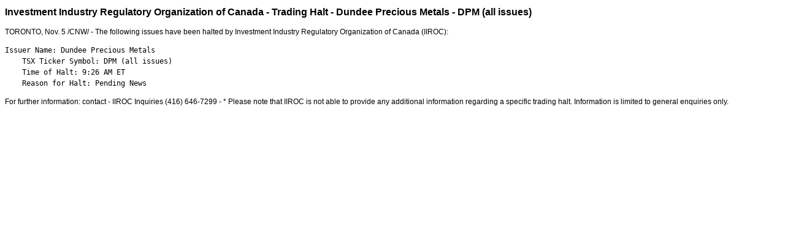

--- FILE ---
content_type: text/html; charset=UTF-8
request_url: https://iiroc.mediaroom.com/index.php?s=2429&item=128925
body_size: 2760
content:
<!DOCTYPE HTML PUBLIC "-//W3C//DTD HTML 4.01 Transitional//EN"
"http://www.w3.org/TR/html4/loose.dtd">

<html>
<head>
<!-- begin spin_special_output(head_start) -->
<script type="text/javascript" src="js/jquery.js" wd_script_id="jquery.js" nonce="NGIzMjhjMGQwNmYxYzhlZjhmMDUyOGE2ZWRmMmE5NjMzYmY2M2M4Mg=="></script>
<script type="text/javascript" src="js/jquery-webdriver.js" wd_script_id="jquery-webdriver.js" nonce="NGIzMjhjMGQwNmYxYzhlZjhmMDUyOGE2ZWRmMmE5NjMzYmY2M2M4Mg=="></script>
<script type="text/javascript" src="js/webdriver.js" wd_script_id="webdriver.js" nonce="NGIzMjhjMGQwNmYxYzhlZjhmMDUyOGE2ZWRmMmE5NjMzYmY2M2M4Mg=="></script>
<script type="text/javascript" src="js/wd_resize.js" wd_script_id="wd_resize.js" nonce="NGIzMjhjMGQwNmYxYzhlZjhmMDUyOGE2ZWRmMmE5NjMzYmY2M2M4Mg=="></script>
<script type="text/javascript" nonce="NGIzMjhjMGQwNmYxYzhlZjhmMDUyOGE2ZWRmMmE5NjMzYmY2M2M4Mg==">webDriver.push_jQuery();</script>
<script type="text/javascript" wd_script_id="view_printable_script" nonce="NGIzMjhjMGQwNmYxYzhlZjhmMDUyOGE2ZWRmMmE5NjMzYmY2M2M4Mg==">
	function view_printable() {
		var loc = window.location;
		var sep = (loc.search == "") ? "?" : "&";
		var url = loc.protocol+"//"+loc.host+loc.pathname+loc.search+sep+"printable"+loc.hash;
		window.open(url, "_blank", "");
	}
</script>
<script type="text/javascript" wd_script_id="format_news_script" nonce="NGIzMjhjMGQwNmYxYzhlZjhmMDUyOGE2ZWRmMmE5NjMzYmY2M2M4Mg==">
(function($) {
	webDriver.formatNews = function() {
		var $news = $(this);
		var print_url = $news.attr("wd_print_url");
		$news.find("table").each(function() {
			var $table = $(this);
			var $parent = $table.parent();
			if ($parent.innerWidth() < $table.outerWidth()) {
				if ($parent.hasClass("wd_news_table")) {
					$parent.find(".fullscreen-button").show();
				} else {
					var $btn = $("<button>View News Release Full Screen</button>")
						.addClass("fullscreen-button")
						.on("click", function() {
							if (print_url)
								window.open(print_url, "_blank", "");
							else
								view_printable();
						})
					;

					var $div = $("<div></div>)")
						.addClass("wd_news_table")
						.css("overflow-x", "auto")
						.append($btn)
					;

					$table.replaceWith($div);
					$div.append($table);
				}
			} else {
				if ($parent.hasClass("wd_news_table"))
					$parent.find(".fullscreen-button").hide();
			}
		});
	}
})(webDriver.jQuery);
</script>
<style type="text/css" wd_script_id="template detail:newsfeed_releases:system style" nonce="NGIzMjhjMGQwNmYxYzhlZjhmMDUyOGE2ZWRmMmE5NjMzYmY2M2M4Mg==">
.wd_title {
	font-size: 1.3em;
	font-weight: bold;
}
.wd_subtitle {
	font-weight: bold;
}
table.wd_extimagetable {
	border-style: none; 
	border-spacing:0px;
	clear: right; 
	float: right; 
}
td.wd_extimagecell {
	text-align: right; 
	margin: 0px 0px 5px 5px;
	padding:0px;
}
td.wd_extimagecell img {
	padding-left:10px;
	padding-bottom:10px;
	border-style: none; 
}
blockquote.wd_pullquote {
	font-style: italic;
	width:200px;
	margin:0 0 20px 20px;
	line-height: 1.8em;
	float: right;
	clear: right;
}
blockquote.wd_pullquote:before {
	content: "“ ";
	font-size: xx-large;
}
blockquote.wd_pullquote:after {
	content: " ”";
	font-size: xx-large;
	float: right;
}
.fullscreen-button {
	border: 1px solid #d1d1d1;
	background: #e3e3e3 url(images/webdriver/view_full_screen_button_background.png) no-repeat;
	padding: 3px 3px 3px 30px;
	margin: 5px 0px 5px 0px;
	color: #727272;
	width: 220px;
	-moz-border-radius: 3px;
	border-radius: 3px;
	cursor: pointer;
}
.wd_contact {
	margin: 1em 0;
}
.wd_release_data {
	margin: 1em 0;
}
.wd_caption {
	text-align: center;
	font-size: 0.72em;
	font-style: italic;
	margin: 1em 0 0 0;
}
</style>
<script type="text/javascript" nonce="NGIzMjhjMGQwNmYxYzhlZjhmMDUyOGE2ZWRmMmE5NjMzYmY2M2M4Mg==">webDriver.pop_jQuery();</script>

<!-- end spin_special_output(head_start) -->

    <title>Investment Industry Regulatory Organization of Canada - Trading Halt - Dundee
Precious Metals - DPM (all issues) - Nov 5, 2009</title>
	
 <meta name="keywords" content="" />
 <meta name="description" content="" />
 <meta name="twitter:card" content="summary" />
 <meta name="twitter:title" content="Investment Industry Regulatory Organization of Canada - Trading Halt - Dundee Precious Metals - DPM (all issues)" />
 <meta name="twitter:description" content="The following issues have been halted by Investment Industry Regulatory Organization of Canada (IIROC): Issuer Name: Dundee Precious Metals TSX Ticker Symbol: DPM (all issues) Time of Halt: 9:26..." />
 <meta property="og:site_name" content="IIROC" />
 <meta property="og:url" content="https://iiroc.mediaroom.com/index.php?s=2429&amp;item=128925" />
 <meta property="og:title" content="Investment Industry Regulatory Organization of Canada - Trading Halt - Dundee Precious Metals - DPM (all issues)" />
 <meta property="og:description" content="The following issues have been halted by Investment Industry Regulatory Organization of Canada (IIROC): Issuer Name: Dundee Precious Metals TSX Ticker Symbol: DPM (all issues) Time of Halt: 9:26..." />
	
    <link rel="stylesheet" type="text/css" href="css/template1.css">
    <link rel="stylesheet" type="text/css" href="css/wdcontent.css">
    <link rel="alternate" href="https://iiroc.mediaroom.com/index.php?s=2429&pagetemplate=rss" type="application/rss+xml" title="IIROC">		  
    
<!-- begin spin_special_output(head_end) -->
<link rel="canonical" href="https://iiroc.mediaroom.com/index.php?s=2429&item=128925" />
<!-- end spin_special_output(head_end) -->
</head>

<body>
    <table summary="for the main body" class="main" border="0" cellpadding="0" cellspacing="0" align="center">
        <tr>
            <td style="vertical-align: top">
            	<div class="template1-content">
<div id="wd_printable_content" class="fr-view"><div class="breadcrumb">
<a href="https://iiroc.mediaroom.com/index.php?s=2429" target="_self"></a></div>

<div class="wd_newsfeed_releases-detail">
<div class="wd_title wd_language_left">Investment Industry Regulatory Organization of Canada - Trading Halt - Dundee
Precious Metals - DPM (all issues)</div>





			
		

			
		

<style type="text/css">

					p.prnews_p{
						margin: 0;
					}
				</style>

<div class="wd_body wd_news_body fr-view" wd_resize="formatNews" wd_print_url="https://iiroc.mediaroom.com/index.php?s=2429&item=128925&printable=1"><p>
<location>TORONTO</location>, <chron>Nov. 5</chron> /CNW/ - The following issues have been halted by Investment Industry Regulatory Organization of <location>Canada</location> (IIROC):
</p>
<p/>
<pre>Issuer Name: Dundee Precious Metals
    TSX Ticker Symbol: DPM (all issues)
    Time of Halt: 9:26 AM ET
    Reason for Halt: Pending News</pre>
<p/>

			</div>

<div class="wd_contact">For further information: contact - IIROC Inquiries (416) 646-7299 - * Please note that IIROC is not able to provide any additional information regarding a specific trading halt. Information is limited to general enquiries only.</div>


 
				
			

<!-- ITEMDATE: 2009-11-05 08:35:00 EST -->

</div>
</div><br clear="all">				</div>
			</td>
        </tr>
	</table>
	
	<!-- spin_tooltip_close() no longer needed -->
	
		<script type="text/javascript">
		$(document).ready(function() {
			$('.spintable a').click(function() {
				$(this).attr('target', '_blank');
			});
		});
		$(document).ready(function() {
			$('.archive_nav a').click(function() {
				$(this).attr('target', '_self');
			});
		});
	</script>

<!-- begin spin_special_output(body_end) -->
<script wd_script_id="piwik_tracking_code"></script>
<!-- Piwik Tracking Code -->
<script type="text/javascript">
  var _paq = _paq || [];

  _paq.push(["setCustomVariable", 1, "Content Type", "News Releases Feed", "page"]);

  _paq.push(["setCustomVariable", 3, "Navigation Page", "", "page"]);

  _paq.push(["trackPageView"]);
  _paq.push(["enableLinkTracking"]);
  (function() {
    var u="//stats.drivetheweb.com/";
    _paq.push(["setTrackerUrl", u+"piwik.php"]);
    _paq.push(["setSiteId", 1467]);
    var d=document, g=d.createElement("script"), s=d.getElementsByTagName("script")[0];
    g.type="text/javascript"; g.async=true; g.defer=true; g.src=u+"piwik.js"; s.parentNode.insertBefore(g,s);
  })();
</script>
<noscript>
	<img src="https://stats.drivetheweb.com/piwik.php?idsite=1467&rec=1" style="border:0" alt="" />
</noscript>
<!-- End Piwik Tracking Code -->
		
<!-- end spin_special_output(body_end) -->
<script>(function(){function c(){var b=a.contentDocument||a.contentWindow.document;if(b){var d=b.createElement('script');d.innerHTML="window.__CF$cv$params={r:'9c257744bc015cd4',t:'MTc2OTE1MjE2OS4wMDAwMDA='};var a=document.createElement('script');a.nonce='';a.src='/cdn-cgi/challenge-platform/scripts/jsd/main.js';document.getElementsByTagName('head')[0].appendChild(a);";b.getElementsByTagName('head')[0].appendChild(d)}}if(document.body){var a=document.createElement('iframe');a.height=1;a.width=1;a.style.position='absolute';a.style.top=0;a.style.left=0;a.style.border='none';a.style.visibility='hidden';document.body.appendChild(a);if('loading'!==document.readyState)c();else if(window.addEventListener)document.addEventListener('DOMContentLoaded',c);else{var e=document.onreadystatechange||function(){};document.onreadystatechange=function(b){e(b);'loading'!==document.readyState&&(document.onreadystatechange=e,c())}}}})();</script></body>
</html>
